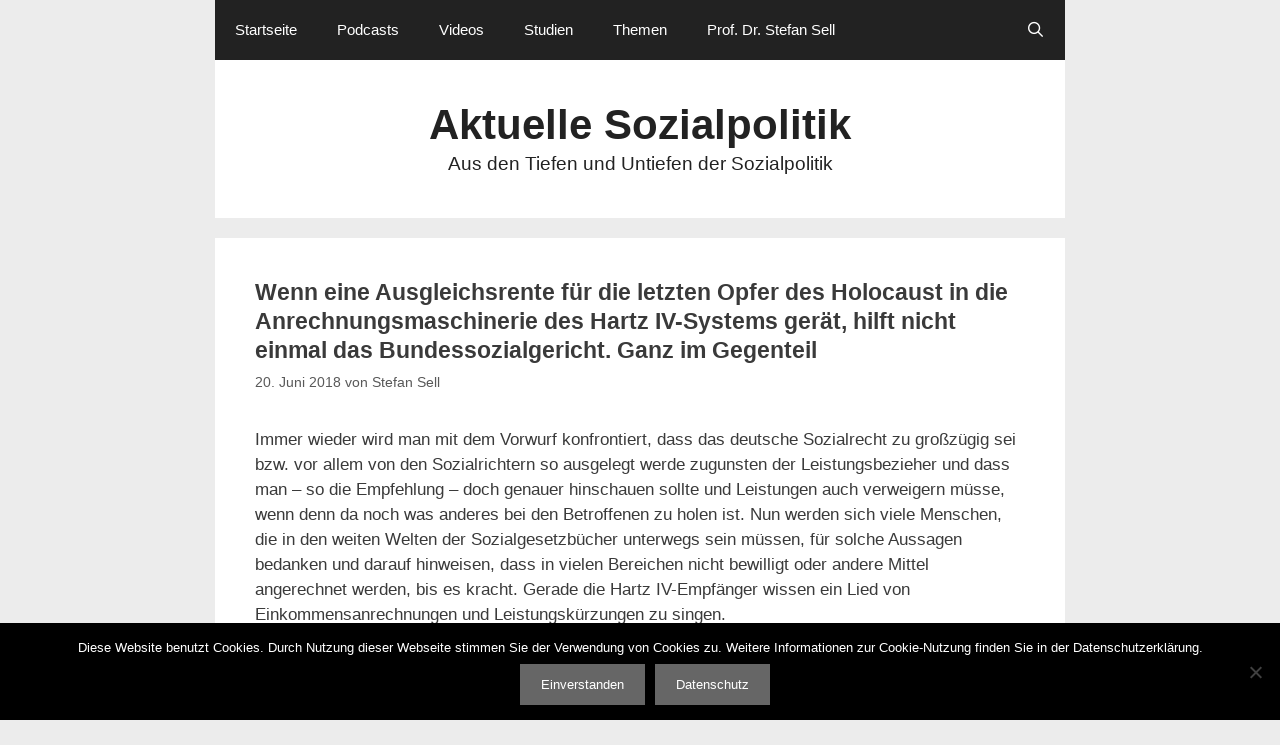

--- FILE ---
content_type: text/html; charset=UTF-8
request_url: https://aktuelle-sozialpolitik.de/2018/06/20/ausgleichsrente-und-die-anrechnungsmaschinerie-des-sgb2/
body_size: 17026
content:
<!DOCTYPE html>
<html lang="de">
<head>
	<meta charset="UTF-8">
	<title>Wenn eine Ausgleichsrente für die letzten Opfer des Holocaust in die Anrechnungsmaschinerie des Hartz IV-Systems gerät, hilft nicht einmal das Bundessozialgericht. Ganz im Gegenteil &#8211; Aktuelle Sozialpolitik</title>
<meta name='robots' content='max-image-preview:large' />
	<style>img:is([sizes="auto" i], [sizes^="auto," i]) { contain-intrinsic-size: 3000px 1500px }</style>
	<meta name="viewport" content="width=device-width, initial-scale=1"><link rel="alternate" type="application/rss+xml" title="Aktuelle Sozialpolitik &raquo; Feed" href="https://aktuelle-sozialpolitik.de/feed/" />
<link rel="alternate" type="application/rss+xml" title="Aktuelle Sozialpolitik &raquo; Kommentar-Feed" href="https://aktuelle-sozialpolitik.de/comments/feed/" />
<script>
window._wpemojiSettings = {"baseUrl":"https:\/\/s.w.org\/images\/core\/emoji\/16.0.1\/72x72\/","ext":".png","svgUrl":"https:\/\/s.w.org\/images\/core\/emoji\/16.0.1\/svg\/","svgExt":".svg","source":{"concatemoji":"https:\/\/aktuelle-sozialpolitik.de\/wp-includes\/js\/wp-emoji-release.min.js?ver=6.8.3"}};
/*! This file is auto-generated */
!function(s,n){var o,i,e;function c(e){try{var t={supportTests:e,timestamp:(new Date).valueOf()};sessionStorage.setItem(o,JSON.stringify(t))}catch(e){}}function p(e,t,n){e.clearRect(0,0,e.canvas.width,e.canvas.height),e.fillText(t,0,0);var t=new Uint32Array(e.getImageData(0,0,e.canvas.width,e.canvas.height).data),a=(e.clearRect(0,0,e.canvas.width,e.canvas.height),e.fillText(n,0,0),new Uint32Array(e.getImageData(0,0,e.canvas.width,e.canvas.height).data));return t.every(function(e,t){return e===a[t]})}function u(e,t){e.clearRect(0,0,e.canvas.width,e.canvas.height),e.fillText(t,0,0);for(var n=e.getImageData(16,16,1,1),a=0;a<n.data.length;a++)if(0!==n.data[a])return!1;return!0}function f(e,t,n,a){switch(t){case"flag":return n(e,"\ud83c\udff3\ufe0f\u200d\u26a7\ufe0f","\ud83c\udff3\ufe0f\u200b\u26a7\ufe0f")?!1:!n(e,"\ud83c\udde8\ud83c\uddf6","\ud83c\udde8\u200b\ud83c\uddf6")&&!n(e,"\ud83c\udff4\udb40\udc67\udb40\udc62\udb40\udc65\udb40\udc6e\udb40\udc67\udb40\udc7f","\ud83c\udff4\u200b\udb40\udc67\u200b\udb40\udc62\u200b\udb40\udc65\u200b\udb40\udc6e\u200b\udb40\udc67\u200b\udb40\udc7f");case"emoji":return!a(e,"\ud83e\udedf")}return!1}function g(e,t,n,a){var r="undefined"!=typeof WorkerGlobalScope&&self instanceof WorkerGlobalScope?new OffscreenCanvas(300,150):s.createElement("canvas"),o=r.getContext("2d",{willReadFrequently:!0}),i=(o.textBaseline="top",o.font="600 32px Arial",{});return e.forEach(function(e){i[e]=t(o,e,n,a)}),i}function t(e){var t=s.createElement("script");t.src=e,t.defer=!0,s.head.appendChild(t)}"undefined"!=typeof Promise&&(o="wpEmojiSettingsSupports",i=["flag","emoji"],n.supports={everything:!0,everythingExceptFlag:!0},e=new Promise(function(e){s.addEventListener("DOMContentLoaded",e,{once:!0})}),new Promise(function(t){var n=function(){try{var e=JSON.parse(sessionStorage.getItem(o));if("object"==typeof e&&"number"==typeof e.timestamp&&(new Date).valueOf()<e.timestamp+604800&&"object"==typeof e.supportTests)return e.supportTests}catch(e){}return null}();if(!n){if("undefined"!=typeof Worker&&"undefined"!=typeof OffscreenCanvas&&"undefined"!=typeof URL&&URL.createObjectURL&&"undefined"!=typeof Blob)try{var e="postMessage("+g.toString()+"("+[JSON.stringify(i),f.toString(),p.toString(),u.toString()].join(",")+"));",a=new Blob([e],{type:"text/javascript"}),r=new Worker(URL.createObjectURL(a),{name:"wpTestEmojiSupports"});return void(r.onmessage=function(e){c(n=e.data),r.terminate(),t(n)})}catch(e){}c(n=g(i,f,p,u))}t(n)}).then(function(e){for(var t in e)n.supports[t]=e[t],n.supports.everything=n.supports.everything&&n.supports[t],"flag"!==t&&(n.supports.everythingExceptFlag=n.supports.everythingExceptFlag&&n.supports[t]);n.supports.everythingExceptFlag=n.supports.everythingExceptFlag&&!n.supports.flag,n.DOMReady=!1,n.readyCallback=function(){n.DOMReady=!0}}).then(function(){return e}).then(function(){var e;n.supports.everything||(n.readyCallback(),(e=n.source||{}).concatemoji?t(e.concatemoji):e.wpemoji&&e.twemoji&&(t(e.twemoji),t(e.wpemoji)))}))}((window,document),window._wpemojiSettings);
</script>
<style id='wp-emoji-styles-inline-css'>

	img.wp-smiley, img.emoji {
		display: inline !important;
		border: none !important;
		box-shadow: none !important;
		height: 1em !important;
		width: 1em !important;
		margin: 0 0.07em !important;
		vertical-align: -0.1em !important;
		background: none !important;
		padding: 0 !important;
	}
</style>
<link rel='stylesheet' id='wp-block-library-css' href='https://aktuelle-sozialpolitik.de/wp-includes/css/dist/block-library/style.min.css?ver=6.8.3' media='all' />
<style id='classic-theme-styles-inline-css'>
/*! This file is auto-generated */
.wp-block-button__link{color:#fff;background-color:#32373c;border-radius:9999px;box-shadow:none;text-decoration:none;padding:calc(.667em + 2px) calc(1.333em + 2px);font-size:1.125em}.wp-block-file__button{background:#32373c;color:#fff;text-decoration:none}
</style>
<style id='global-styles-inline-css'>
:root{--wp--preset--aspect-ratio--square: 1;--wp--preset--aspect-ratio--4-3: 4/3;--wp--preset--aspect-ratio--3-4: 3/4;--wp--preset--aspect-ratio--3-2: 3/2;--wp--preset--aspect-ratio--2-3: 2/3;--wp--preset--aspect-ratio--16-9: 16/9;--wp--preset--aspect-ratio--9-16: 9/16;--wp--preset--color--black: #000000;--wp--preset--color--cyan-bluish-gray: #abb8c3;--wp--preset--color--white: #ffffff;--wp--preset--color--pale-pink: #f78da7;--wp--preset--color--vivid-red: #cf2e2e;--wp--preset--color--luminous-vivid-orange: #ff6900;--wp--preset--color--luminous-vivid-amber: #fcb900;--wp--preset--color--light-green-cyan: #7bdcb5;--wp--preset--color--vivid-green-cyan: #00d084;--wp--preset--color--pale-cyan-blue: #8ed1fc;--wp--preset--color--vivid-cyan-blue: #0693e3;--wp--preset--color--vivid-purple: #9b51e0;--wp--preset--color--contrast: var(--contrast);--wp--preset--color--contrast-2: var(--contrast-2);--wp--preset--color--contrast-3: var(--contrast-3);--wp--preset--color--base: var(--base);--wp--preset--color--base-2: var(--base-2);--wp--preset--color--base-3: var(--base-3);--wp--preset--color--accent: var(--accent);--wp--preset--gradient--vivid-cyan-blue-to-vivid-purple: linear-gradient(135deg,rgba(6,147,227,1) 0%,rgb(155,81,224) 100%);--wp--preset--gradient--light-green-cyan-to-vivid-green-cyan: linear-gradient(135deg,rgb(122,220,180) 0%,rgb(0,208,130) 100%);--wp--preset--gradient--luminous-vivid-amber-to-luminous-vivid-orange: linear-gradient(135deg,rgba(252,185,0,1) 0%,rgba(255,105,0,1) 100%);--wp--preset--gradient--luminous-vivid-orange-to-vivid-red: linear-gradient(135deg,rgba(255,105,0,1) 0%,rgb(207,46,46) 100%);--wp--preset--gradient--very-light-gray-to-cyan-bluish-gray: linear-gradient(135deg,rgb(238,238,238) 0%,rgb(169,184,195) 100%);--wp--preset--gradient--cool-to-warm-spectrum: linear-gradient(135deg,rgb(74,234,220) 0%,rgb(151,120,209) 20%,rgb(207,42,186) 40%,rgb(238,44,130) 60%,rgb(251,105,98) 80%,rgb(254,248,76) 100%);--wp--preset--gradient--blush-light-purple: linear-gradient(135deg,rgb(255,206,236) 0%,rgb(152,150,240) 100%);--wp--preset--gradient--blush-bordeaux: linear-gradient(135deg,rgb(254,205,165) 0%,rgb(254,45,45) 50%,rgb(107,0,62) 100%);--wp--preset--gradient--luminous-dusk: linear-gradient(135deg,rgb(255,203,112) 0%,rgb(199,81,192) 50%,rgb(65,88,208) 100%);--wp--preset--gradient--pale-ocean: linear-gradient(135deg,rgb(255,245,203) 0%,rgb(182,227,212) 50%,rgb(51,167,181) 100%);--wp--preset--gradient--electric-grass: linear-gradient(135deg,rgb(202,248,128) 0%,rgb(113,206,126) 100%);--wp--preset--gradient--midnight: linear-gradient(135deg,rgb(2,3,129) 0%,rgb(40,116,252) 100%);--wp--preset--font-size--small: 13px;--wp--preset--font-size--medium: 20px;--wp--preset--font-size--large: 36px;--wp--preset--font-size--x-large: 42px;--wp--preset--spacing--20: 0.44rem;--wp--preset--spacing--30: 0.67rem;--wp--preset--spacing--40: 1rem;--wp--preset--spacing--50: 1.5rem;--wp--preset--spacing--60: 2.25rem;--wp--preset--spacing--70: 3.38rem;--wp--preset--spacing--80: 5.06rem;--wp--preset--shadow--natural: 6px 6px 9px rgba(0, 0, 0, 0.2);--wp--preset--shadow--deep: 12px 12px 50px rgba(0, 0, 0, 0.4);--wp--preset--shadow--sharp: 6px 6px 0px rgba(0, 0, 0, 0.2);--wp--preset--shadow--outlined: 6px 6px 0px -3px rgba(255, 255, 255, 1), 6px 6px rgba(0, 0, 0, 1);--wp--preset--shadow--crisp: 6px 6px 0px rgba(0, 0, 0, 1);}:where(.is-layout-flex){gap: 0.5em;}:where(.is-layout-grid){gap: 0.5em;}body .is-layout-flex{display: flex;}.is-layout-flex{flex-wrap: wrap;align-items: center;}.is-layout-flex > :is(*, div){margin: 0;}body .is-layout-grid{display: grid;}.is-layout-grid > :is(*, div){margin: 0;}:where(.wp-block-columns.is-layout-flex){gap: 2em;}:where(.wp-block-columns.is-layout-grid){gap: 2em;}:where(.wp-block-post-template.is-layout-flex){gap: 1.25em;}:where(.wp-block-post-template.is-layout-grid){gap: 1.25em;}.has-black-color{color: var(--wp--preset--color--black) !important;}.has-cyan-bluish-gray-color{color: var(--wp--preset--color--cyan-bluish-gray) !important;}.has-white-color{color: var(--wp--preset--color--white) !important;}.has-pale-pink-color{color: var(--wp--preset--color--pale-pink) !important;}.has-vivid-red-color{color: var(--wp--preset--color--vivid-red) !important;}.has-luminous-vivid-orange-color{color: var(--wp--preset--color--luminous-vivid-orange) !important;}.has-luminous-vivid-amber-color{color: var(--wp--preset--color--luminous-vivid-amber) !important;}.has-light-green-cyan-color{color: var(--wp--preset--color--light-green-cyan) !important;}.has-vivid-green-cyan-color{color: var(--wp--preset--color--vivid-green-cyan) !important;}.has-pale-cyan-blue-color{color: var(--wp--preset--color--pale-cyan-blue) !important;}.has-vivid-cyan-blue-color{color: var(--wp--preset--color--vivid-cyan-blue) !important;}.has-vivid-purple-color{color: var(--wp--preset--color--vivid-purple) !important;}.has-black-background-color{background-color: var(--wp--preset--color--black) !important;}.has-cyan-bluish-gray-background-color{background-color: var(--wp--preset--color--cyan-bluish-gray) !important;}.has-white-background-color{background-color: var(--wp--preset--color--white) !important;}.has-pale-pink-background-color{background-color: var(--wp--preset--color--pale-pink) !important;}.has-vivid-red-background-color{background-color: var(--wp--preset--color--vivid-red) !important;}.has-luminous-vivid-orange-background-color{background-color: var(--wp--preset--color--luminous-vivid-orange) !important;}.has-luminous-vivid-amber-background-color{background-color: var(--wp--preset--color--luminous-vivid-amber) !important;}.has-light-green-cyan-background-color{background-color: var(--wp--preset--color--light-green-cyan) !important;}.has-vivid-green-cyan-background-color{background-color: var(--wp--preset--color--vivid-green-cyan) !important;}.has-pale-cyan-blue-background-color{background-color: var(--wp--preset--color--pale-cyan-blue) !important;}.has-vivid-cyan-blue-background-color{background-color: var(--wp--preset--color--vivid-cyan-blue) !important;}.has-vivid-purple-background-color{background-color: var(--wp--preset--color--vivid-purple) !important;}.has-black-border-color{border-color: var(--wp--preset--color--black) !important;}.has-cyan-bluish-gray-border-color{border-color: var(--wp--preset--color--cyan-bluish-gray) !important;}.has-white-border-color{border-color: var(--wp--preset--color--white) !important;}.has-pale-pink-border-color{border-color: var(--wp--preset--color--pale-pink) !important;}.has-vivid-red-border-color{border-color: var(--wp--preset--color--vivid-red) !important;}.has-luminous-vivid-orange-border-color{border-color: var(--wp--preset--color--luminous-vivid-orange) !important;}.has-luminous-vivid-amber-border-color{border-color: var(--wp--preset--color--luminous-vivid-amber) !important;}.has-light-green-cyan-border-color{border-color: var(--wp--preset--color--light-green-cyan) !important;}.has-vivid-green-cyan-border-color{border-color: var(--wp--preset--color--vivid-green-cyan) !important;}.has-pale-cyan-blue-border-color{border-color: var(--wp--preset--color--pale-cyan-blue) !important;}.has-vivid-cyan-blue-border-color{border-color: var(--wp--preset--color--vivid-cyan-blue) !important;}.has-vivid-purple-border-color{border-color: var(--wp--preset--color--vivid-purple) !important;}.has-vivid-cyan-blue-to-vivid-purple-gradient-background{background: var(--wp--preset--gradient--vivid-cyan-blue-to-vivid-purple) !important;}.has-light-green-cyan-to-vivid-green-cyan-gradient-background{background: var(--wp--preset--gradient--light-green-cyan-to-vivid-green-cyan) !important;}.has-luminous-vivid-amber-to-luminous-vivid-orange-gradient-background{background: var(--wp--preset--gradient--luminous-vivid-amber-to-luminous-vivid-orange) !important;}.has-luminous-vivid-orange-to-vivid-red-gradient-background{background: var(--wp--preset--gradient--luminous-vivid-orange-to-vivid-red) !important;}.has-very-light-gray-to-cyan-bluish-gray-gradient-background{background: var(--wp--preset--gradient--very-light-gray-to-cyan-bluish-gray) !important;}.has-cool-to-warm-spectrum-gradient-background{background: var(--wp--preset--gradient--cool-to-warm-spectrum) !important;}.has-blush-light-purple-gradient-background{background: var(--wp--preset--gradient--blush-light-purple) !important;}.has-blush-bordeaux-gradient-background{background: var(--wp--preset--gradient--blush-bordeaux) !important;}.has-luminous-dusk-gradient-background{background: var(--wp--preset--gradient--luminous-dusk) !important;}.has-pale-ocean-gradient-background{background: var(--wp--preset--gradient--pale-ocean) !important;}.has-electric-grass-gradient-background{background: var(--wp--preset--gradient--electric-grass) !important;}.has-midnight-gradient-background{background: var(--wp--preset--gradient--midnight) !important;}.has-small-font-size{font-size: var(--wp--preset--font-size--small) !important;}.has-medium-font-size{font-size: var(--wp--preset--font-size--medium) !important;}.has-large-font-size{font-size: var(--wp--preset--font-size--large) !important;}.has-x-large-font-size{font-size: var(--wp--preset--font-size--x-large) !important;}
:where(.wp-block-post-template.is-layout-flex){gap: 1.25em;}:where(.wp-block-post-template.is-layout-grid){gap: 1.25em;}
:where(.wp-block-columns.is-layout-flex){gap: 2em;}:where(.wp-block-columns.is-layout-grid){gap: 2em;}
:root :where(.wp-block-pullquote){font-size: 1.5em;line-height: 1.6;}
</style>
<link rel='stylesheet' id='cookie-notice-front-css' href='https://aktuelle-sozialpolitik.de/wp-content/plugins/cookie-notice/css/front.min.css?ver=2.5.11' media='all' />
<link rel='stylesheet' id='generate-style-grid-css' href='https://aktuelle-sozialpolitik.de/wp-content/themes/generatepress/assets/css/unsemantic-grid.min.css?ver=3.6.1' media='all' />
<link rel='stylesheet' id='generate-style-css' href='https://aktuelle-sozialpolitik.de/wp-content/themes/generatepress/assets/css/style.min.css?ver=3.6.1' media='all' />
<style id='generate-style-inline-css'>
body{background-color:#ECECEC;color:#3a3a3a;}a{color:var(--accent);}a:visited{color:#1e72bd;}a:hover, a:focus, a:active{color:#1e73be;}body .grid-container{max-width:850px;}.wp-block-group__inner-container{max-width:850px;margin-left:auto;margin-right:auto;}.generate-back-to-top{font-size:20px;border-radius:3px;position:fixed;bottom:30px;right:30px;line-height:40px;width:40px;text-align:center;z-index:10;transition:opacity 300ms ease-in-out;opacity:0.1;transform:translateY(1000px);}.generate-back-to-top__show{opacity:1;transform:translateY(0);}.navigation-search{position:absolute;left:-99999px;pointer-events:none;visibility:hidden;z-index:20;width:100%;top:0;transition:opacity 100ms ease-in-out;opacity:0;}.navigation-search.nav-search-active{left:0;right:0;pointer-events:auto;visibility:visible;opacity:1;}.navigation-search input[type="search"]{outline:0;border:0;vertical-align:bottom;line-height:1;opacity:0.9;width:100%;z-index:20;border-radius:0;-webkit-appearance:none;height:60px;}.navigation-search input::-ms-clear{display:none;width:0;height:0;}.navigation-search input::-ms-reveal{display:none;width:0;height:0;}.navigation-search input::-webkit-search-decoration, .navigation-search input::-webkit-search-cancel-button, .navigation-search input::-webkit-search-results-button, .navigation-search input::-webkit-search-results-decoration{display:none;}.main-navigation li.search-item{z-index:21;}li.search-item.active{transition:opacity 100ms ease-in-out;}.nav-left-sidebar .main-navigation li.search-item.active,.nav-right-sidebar .main-navigation li.search-item.active{width:auto;display:inline-block;float:right;}.gen-sidebar-nav .navigation-search{top:auto;bottom:0;}:root{--contrast:#222222;--contrast-2:#575760;--contrast-3:#b2b2be;--base:#f0f0f0;--base-2:#f7f8f9;--base-3:#ffffff;--accent:#1e73be;}:root .has-contrast-color{color:var(--contrast);}:root .has-contrast-background-color{background-color:var(--contrast);}:root .has-contrast-2-color{color:var(--contrast-2);}:root .has-contrast-2-background-color{background-color:var(--contrast-2);}:root .has-contrast-3-color{color:var(--contrast-3);}:root .has-contrast-3-background-color{background-color:var(--contrast-3);}:root .has-base-color{color:var(--base);}:root .has-base-background-color{background-color:var(--base);}:root .has-base-2-color{color:var(--base-2);}:root .has-base-2-background-color{background-color:var(--base-2);}:root .has-base-3-color{color:var(--base-3);}:root .has-base-3-background-color{background-color:var(--base-3);}:root .has-accent-color{color:var(--accent);}:root .has-accent-background-color{background-color:var(--accent);}body, button, input, select, textarea{font-family:Arial, Helvetica, sans-serif;}body{line-height:1.5;}p{margin-bottom:1.3em;}.entry-content > [class*="wp-block-"]:not(:last-child):not(.wp-block-heading){margin-bottom:1.3em;}.main-title{font-size:42px;}.site-description{font-size:19px;}.main-navigation .main-nav ul ul li a{font-size:14px;}.sidebar .widget, .footer-widgets .widget{font-size:13px;}h1{font-family:Arial, Helvetica, sans-serif;font-weight:bold;font-size:23px;line-height:1.3em;}h2{font-family:Arial, Helvetica, sans-serif;font-weight:bold;font-size:23px;line-height:1.3em;}h3{font-size:20px;line-height:1.3em;}h4{font-size:inherit;}h5{font-size:inherit;}.site-info{font-size:11px;}@media (max-width:768px){.main-title{font-size:32px;}h1{font-size:20px;}h2{font-size:20px;}}.top-bar{background-color:#636363;color:#ffffff;}.top-bar a{color:#ffffff;}.top-bar a:hover{color:#303030;}.site-header{background-color:#ffffff;color:#3a3a3a;}.site-header a{color:#3a3a3a;}.main-title a,.main-title a:hover{color:#222222;}.site-description{color:#222222;}.main-navigation,.main-navigation ul ul{background-color:var(--contrast);}.main-navigation .main-nav ul li a, .main-navigation .menu-toggle, .main-navigation .menu-bar-items{color:#ffffff;}.main-navigation .main-nav ul li:not([class*="current-menu-"]):hover > a, .main-navigation .main-nav ul li:not([class*="current-menu-"]):focus > a, .main-navigation .main-nav ul li.sfHover:not([class*="current-menu-"]) > a, .main-navigation .menu-bar-item:hover > a, .main-navigation .menu-bar-item.sfHover > a{color:#ffffff;background-color:var(--contrast-2);}button.menu-toggle:hover,button.menu-toggle:focus,.main-navigation .mobile-bar-items a,.main-navigation .mobile-bar-items a:hover,.main-navigation .mobile-bar-items a:focus{color:#ffffff;}.main-navigation .main-nav ul li[class*="current-menu-"] > a{color:#ffffff;background-color:var(--contrast);}.navigation-search input[type="search"],.navigation-search input[type="search"]:active, .navigation-search input[type="search"]:focus, .main-navigation .main-nav ul li.search-item.active > a, .main-navigation .menu-bar-items .search-item.active > a{color:#ffffff;background-color:var(--contrast-2);}.main-navigation ul ul{background-color:#3f3f3f;}.main-navigation .main-nav ul ul li a{color:#ffffff;}.main-navigation .main-nav ul ul li:not([class*="current-menu-"]):hover > a,.main-navigation .main-nav ul ul li:not([class*="current-menu-"]):focus > a, .main-navigation .main-nav ul ul li.sfHover:not([class*="current-menu-"]) > a{color:#ffffff;background-color:#4f4f4f;}.main-navigation .main-nav ul ul li[class*="current-menu-"] > a{color:#ffffff;background-color:#4f4f4f;}.separate-containers .inside-article, .separate-containers .comments-area, .separate-containers .page-header, .one-container .container, .separate-containers .paging-navigation, .inside-page-header{background-color:#ffffff;}.entry-meta{color:#595959;}.entry-meta a{color:#595959;}.entry-meta a:hover{color:#1e73be;}.sidebar .widget{background-color:#ffffff;}.sidebar .widget .widget-title{color:#000000;}.footer-widgets{background-color:var(--base-3);}.footer-widgets .widget-title{color:#000000;}.site-info{color:var(--contrast);background-color:#eaeaea;}.site-info a{color:#ffffff;}.site-info a:hover{color:#606060;}.footer-bar .widget_nav_menu .current-menu-item a{color:#606060;}input[type="text"],input[type="email"],input[type="url"],input[type="password"],input[type="search"],input[type="tel"],input[type="number"],textarea,select{color:#666666;background-color:#fafafa;border-color:#cccccc;}input[type="text"]:focus,input[type="email"]:focus,input[type="url"]:focus,input[type="password"]:focus,input[type="search"]:focus,input[type="tel"]:focus,input[type="number"]:focus,textarea:focus,select:focus{color:#666666;background-color:#ffffff;border-color:#bfbfbf;}button,html input[type="button"],input[type="reset"],input[type="submit"],a.button,a.wp-block-button__link:not(.has-background){color:#ffffff;background-color:#666666;}button:hover,html input[type="button"]:hover,input[type="reset"]:hover,input[type="submit"]:hover,a.button:hover,button:focus,html input[type="button"]:focus,input[type="reset"]:focus,input[type="submit"]:focus,a.button:focus,a.wp-block-button__link:not(.has-background):active,a.wp-block-button__link:not(.has-background):focus,a.wp-block-button__link:not(.has-background):hover{color:#ffffff;background-color:#3f3f3f;}a.generate-back-to-top{background-color:rgba( 0,0,0,0.4 );color:#ffffff;}a.generate-back-to-top:hover,a.generate-back-to-top:focus{background-color:rgba( 0,0,0,0.6 );color:#ffffff;}:root{--gp-search-modal-bg-color:var(--base-3);--gp-search-modal-text-color:var(--contrast);--gp-search-modal-overlay-bg-color:rgba(0,0,0,0.2);}@media (max-width: 780px){.main-navigation .menu-bar-item:hover > a, .main-navigation .menu-bar-item.sfHover > a{background:none;color:#ffffff;}}.inside-top-bar{padding:10px;}.inside-header{padding:40px;}.site-main .wp-block-group__inner-container{padding:40px;}.entry-content .alignwide, body:not(.no-sidebar) .entry-content .alignfull{margin-left:-40px;width:calc(100% + 80px);max-width:calc(100% + 80px);}.rtl .menu-item-has-children .dropdown-menu-toggle{padding-left:20px;}.rtl .main-navigation .main-nav ul li.menu-item-has-children > a{padding-right:20px;}.footer-widgets{padding:15px 40px 15px 40px;}.site-info{padding:20px;}@media (max-width:768px){.separate-containers .inside-article, .separate-containers .comments-area, .separate-containers .page-header, .separate-containers .paging-navigation, .one-container .site-content, .inside-page-header{padding:30px;}.site-main .wp-block-group__inner-container{padding:30px;}.inside-header{padding-top:30px;padding-right:30px;padding-bottom:30px;padding-left:30px;}.widget-area .widget{padding-top:0px;padding-right:0px;padding-bottom:0px;padding-left:0px;}.footer-widgets{padding-top:40px;padding-right:40px;padding-bottom:40px;padding-left:40px;}.site-info{padding-right:10px;padding-left:10px;}.entry-content .alignwide, body:not(.no-sidebar) .entry-content .alignfull{margin-left:-30px;width:calc(100% + 60px);max-width:calc(100% + 60px);}}.one-container .sidebar .widget{padding:0px;}/* End cached CSS */@media (max-width: 780px){.main-navigation .menu-toggle,.main-navigation .mobile-bar-items,.sidebar-nav-mobile:not(#sticky-placeholder){display:block;}.main-navigation ul,.gen-sidebar-nav{display:none;}[class*="nav-float-"] .site-header .inside-header > *{float:none;clear:both;}}
.dynamic-author-image-rounded{border-radius:100%;}.dynamic-featured-image, .dynamic-author-image{vertical-align:middle;}.one-container.blog .dynamic-content-template:not(:last-child), .one-container.archive .dynamic-content-template:not(:last-child){padding-bottom:0px;}.dynamic-entry-excerpt > p:last-child{margin-bottom:0px;}
h1.entry-title{font-size:23px;line-height:1.3em;}h2.entry-title{font-size:23px;}@media (max-width:768px){h1.entry-title{font-size:20px;}h2.entry-title{font-size:20px;}}
</style>
<link rel='stylesheet' id='generate-mobile-style-css' href='https://aktuelle-sozialpolitik.de/wp-content/themes/generatepress/assets/css/mobile.min.css?ver=3.6.1' media='all' />
<link rel='stylesheet' id='generate-font-icons-css' href='https://aktuelle-sozialpolitik.de/wp-content/themes/generatepress/assets/css/components/font-icons.min.css?ver=3.6.1' media='all' />
<script id="cookie-notice-front-js-before">
var cnArgs = {"ajaxUrl":"https:\/\/aktuelle-sozialpolitik.de\/wp-admin\/admin-ajax.php","nonce":"b986bd6e87","hideEffect":"fade","position":"bottom","onScroll":false,"onScrollOffset":100,"onClick":false,"cookieName":"cookie_notice_accepted","cookieTime":2592000,"cookieTimeRejected":2592000,"globalCookie":false,"redirection":false,"cache":false,"revokeCookies":false,"revokeCookiesOpt":"automatic"};
</script>
<script src="https://aktuelle-sozialpolitik.de/wp-content/plugins/cookie-notice/js/front.min.js?ver=2.5.11" id="cookie-notice-front-js"></script>
<link rel="https://api.w.org/" href="https://aktuelle-sozialpolitik.de/wp-json/" /><link rel="alternate" title="JSON" type="application/json" href="https://aktuelle-sozialpolitik.de/wp-json/wp/v2/posts/4228" /><link rel="EditURI" type="application/rsd+xml" title="RSD" href="https://aktuelle-sozialpolitik.de/xmlrpc.php?rsd" />
<meta name="generator" content="WordPress 6.8.3" />
<link rel="canonical" href="https://aktuelle-sozialpolitik.de/2018/06/20/ausgleichsrente-und-die-anrechnungsmaschinerie-des-sgb2/" />
<link rel='shortlink' href='https://aktuelle-sozialpolitik.de/?p=4228' />
<link rel="alternate" title="oEmbed (JSON)" type="application/json+oembed" href="https://aktuelle-sozialpolitik.de/wp-json/oembed/1.0/embed?url=https%3A%2F%2Faktuelle-sozialpolitik.de%2F2018%2F06%2F20%2Fausgleichsrente-und-die-anrechnungsmaschinerie-des-sgb2%2F" />
<link rel="alternate" title="oEmbed (XML)" type="text/xml+oembed" href="https://aktuelle-sozialpolitik.de/wp-json/oembed/1.0/embed?url=https%3A%2F%2Faktuelle-sozialpolitik.de%2F2018%2F06%2F20%2Fausgleichsrente-und-die-anrechnungsmaschinerie-des-sgb2%2F&#038;format=xml" />
</head>

<body class="wp-singular post-template-default single single-post postid-4228 single-format-standard wp-embed-responsive wp-theme-generatepress cookies-not-set post-image-above-header post-image-aligned-center sticky-menu-fade no-sidebar nav-above-header separate-containers contained-header active-footer-widgets-3 nav-search-enabled nav-aligned-left header-aligned-center dropdown-hover" itemtype="https://schema.org/Blog" itemscope>
	<a class="screen-reader-text skip-link" href="#content" title="Zum Inhalt springen">Zum Inhalt springen</a>		<nav class="main-navigation grid-container grid-parent sub-menu-right" id="site-navigation" aria-label="Primär"  itemtype="https://schema.org/SiteNavigationElement" itemscope>
			<div class="inside-navigation grid-container grid-parent">
				<form method="get" class="search-form navigation-search" action="https://aktuelle-sozialpolitik.de/">
					<input type="search" class="search-field" value="" name="s" title="Suche" />
				</form>		<div class="mobile-bar-items">
						<span class="search-item">
				<a aria-label="Suchleiste öffnen" href="#">
									</a>
			</span>
		</div>
						<button class="menu-toggle" aria-controls="primary-menu" aria-expanded="false">
					<span class="mobile-menu">Menü</span>				</button>
				<div id="primary-menu" class="main-nav"><ul id="menu-menu-1" class=" menu sf-menu"><li id="menu-item-4065" class="menu-item menu-item-type-custom menu-item-object-custom menu-item-home menu-item-4065"><a href="http://aktuelle-sozialpolitik.de/">Startseite</a></li>
<li id="menu-item-14457" class="menu-item menu-item-type-post_type menu-item-object-page menu-item-14457"><a href="https://aktuelle-sozialpolitik.de/podcasts/">Podcasts</a></li>
<li id="menu-item-4070" class="menu-item menu-item-type-post_type menu-item-object-page menu-item-4070"><a href="https://aktuelle-sozialpolitik.de/videos/">Videos</a></li>
<li id="menu-item-17510" class="menu-item menu-item-type-post_type menu-item-object-page menu-item-17510"><a href="https://aktuelle-sozialpolitik.de/studien/">Studien</a></li>
<li id="menu-item-16137" class="menu-item menu-item-type-post_type menu-item-object-page menu-item-16137"><a href="https://aktuelle-sozialpolitik.de/themen/">Themen</a></li>
<li id="menu-item-4071" class="menu-item menu-item-type-custom menu-item-object-custom menu-item-4071"><a href="http://www.stefan-sell.de">Prof. Dr. Stefan Sell</a></li>
<li class="search-item menu-item-align-right"><a aria-label="Suchleiste öffnen" href="#"></a></li></ul></div>			</div>
		</nav>
				<header class="site-header grid-container grid-parent" id="masthead" aria-label="Website"  itemtype="https://schema.org/WPHeader" itemscope>
			<div class="inside-header grid-container grid-parent">
				<div class="site-branding">
						<p class="main-title" itemprop="headline">
					<a href="https://aktuelle-sozialpolitik.de/" rel="home">Aktuelle Sozialpolitik</a>
				</p>
						<p class="site-description" itemprop="description">Aus den Tiefen und Untiefen der Sozialpolitik</p>
					</div>			</div>
		</header>
		
	<div class="site grid-container container hfeed grid-parent" id="page">
				<div class="site-content" id="content">
			
	<div class="content-area grid-parent mobile-grid-100 grid-100 tablet-grid-100" id="primary">
		<main class="site-main" id="main">
			
<article id="post-4228" class="post-4228 post type-post status-publish format-standard hentry category-bundessozialgericht category-grundsicherung category-hartz-iv category-rente category-rentenversicherung" itemtype="https://schema.org/CreativeWork" itemscope>
	<div class="inside-article">
					<header class="entry-header">
				<h1 class="entry-title" itemprop="headline">Wenn eine Ausgleichsrente für die letzten Opfer des Holocaust in die Anrechnungsmaschinerie des Hartz IV-Systems gerät, hilft nicht einmal das Bundessozialgericht. Ganz im Gegenteil</h1>		<div class="entry-meta">
			<span class="posted-on"><time class="updated" datetime="2018-07-16T16:54:15+02:00" itemprop="dateModified">16. Juli 2018</time><time class="entry-date published" datetime="2018-06-20T23:32:38+02:00" itemprop="datePublished">20. Juni 2018</time></span> <span class="byline">von <span class="author vcard" itemprop="author" itemtype="https://schema.org/Person" itemscope><a class="url fn n" href="https://aktuelle-sozialpolitik.de/author/stefan-sell/" title="Alle Beiträge von Stefan Sell anzeigen" rel="author" itemprop="url"><span class="author-name" itemprop="name">Stefan Sell</span></a></span></span> 		</div>
					</header>
			
		<div class="entry-content" itemprop="text">
			<p>Immer wieder wird man mit dem Vorwurf konfrontiert, dass das deutsche Sozialrecht zu großzügig sei bzw. vor allem von den Sozialrichtern so ausgelegt werde zugunsten der Leistungsbezieher und dass man &#8211; so die Empfehlung &#8211; doch genauer hinschauen sollte und Leistungen auch verweigern müsse, wenn denn da noch was anderes bei den Betroffenen zu holen ist. Nun werden sich viele Menschen, die in den weiten Welten der Sozialgesetzbücher unterwegs sein müssen, für solche Aussagen bedanken und darauf hinweisen, dass in vielen Bereichen nicht bewilligt oder andere Mittel angerechnet werden, bis es kracht. Gerade die Hartz IV-Empfänger wissen ein Lied von Einkommensanrechnungen und Leistungskürzungen zu singen.</p>
<p>Und erneut werden wir Zeugen der Unerbittlichkeit der Vorschriften, denen es egal ist, wer an ihnen abprallt. Diesmal geht es um Menschen, die als Überlebende die von Deutschland ans Tageslicht geholte Hölle auf Erden hinter sich haben, also um die Opfer des Holocaust. Es werden immer weniger, die noch dazu gehören und die eigentlich &#8211; sollte man meinen &#8211; wenigstens am Ende ihres Lebens halbwegs ordentlich behandelt werden von dem Staat, der die juristische und moralische Nachfolge dessen angetreten hat, was als &#8222;Drittes Reich&#8220; nicht nur semantisch verklärt wird.<span id="more-4228"></span></p>
<p>Nun wird sich der eine oder andere noch erinnern, dass es in der Wirklichkeit gerade bei der Gruppe der Holocaust-Überlebenden immer enorme Widerstände und bürokratische Verhärtungen gegeben hat. An dieser Stelle sei nur an die Geschichte des aufrechten Sozialrichters <a href="https://de.wikipedia.org/wiki/Jan-Robert_von_Renesse" target="_blank" rel="noopener">Jan-Robert von Renesse</a> erinnert</p>
<p>»Von 2006 bis zum Frühjahr 2010 war von Renesse als Beisitzer dem 12. Senat des Landessozialgerichts Nordrhein-Westfalen in Essen zugewiesen und als Berichterstatter zuständig für die Rentenzahlungen an Zwangsarbeiter in Ghettos während der Zeit des Nationalsozialismus nach den Regelungen des Ghettorentengesetzes. Von den etwa 70.000 Anträgen auf Zahlung einer Ghettorente lehnten die deutschen Rententräger 96 % ab. Von Renesse führt dies auf die verfolgungsbedingte Beweisnot der Ghettoüberlebenden zurück, die „meist nichts anderes als die auf dem Arm eintätowierte KZ-Nummer (&#8230;) als Beweis hatten.“ Die Tätigkeit der deutschen Behörden fasste von Renesse mit Blick auf die Überlebenden wie folgt zusammen:<br />
„Ihren eigenen Berichten hörte die deutsche Bürokratie – die allein auf ungeeignete Formulare oder alte deutsche Akten vertraute – gar nicht erst persönlich zu und schenkte ihnen auch sonst keinen Glauben.“<br />
Aber Renesse hat sich außerhalb des Normalbetriebs gestellt und diesen verweigert. Er ist nach Israel bereits, um die dort lebenden Ghetto-Überlebenden persönlich zu befragen. Und er bekam dafür keinen Preis, sondern musste eine hohen Preis bezahlen. Ihm wurden die Verfahren entzogen und ein sozialdemokratischer Justizminister des Landes NRW eröffnete sogar ein Disziplinarverfahren gegen Renesse &#8222;&#8220;wegen Rufschädigung der Sozialgerichtsbarkeit&#8220;. Was für ein Abgrund. Vgl. dazu auch den Beitrag <a href="http://aktuelle-sozialpolitik.de/2016/04/04/die-ghettorente-und-ein-sozialrichter/" target="_blank" rel="noopener">Eine Rente für die wenigen, die noch da sind. Und ein Sozialrichter, der keinen Preis bekommt, sondern einen zahlen soll</a>, der am 4. April 2016 in diesem Blog veröffentlicht wurde.</p>
<p>Und nun muss von einem weiteren Beispiel des manchen irritierenden, weil kleinkrämerisch daherkommenden Umgangs mit den letzten Opfern berichtet werden. Unter der Überschrift <a href="https://www.juedische-allgemeine.de/article/view/id/31944" target="_blank" rel="noopener">Ausgleichsrente für NS-Opfer kann Hartz IV</a> senken erfahren wir: »Jüdische Verbände kritisieren Urteil des Bundessozialgerichts in Kassel.« Und weiter: »Die Verhöhnung der wenigen noch lebenden Opfer des Nationalsozialismus kann nicht widerstandslos hingenommen werden«, sagte die <a href="https://www.zwst.org" target="_blank" rel="noopener">Zentralwohlfahrtsstelle der Juden in Deutschland (ZWST)</a> gegenüber der Zeitung Jüdische Allgemeine, die über den Vorgang berichtet. Was ist passiert? Dazu erst einmal ein Blick auf den Sachverhalt, der beim Bundessozialgericht gelandet ist:</p>
<p>»Im Fall eines jüdischen Immigranten und NS-Opfers aus der früheren Sowjetunion urteilte das BSG Ende vergangener Woche, dass die ihm gewährte Rente den Bezug von Hartz IV mindern kann. Der 1940 geborene und in Berlin lebende Mann war als NS-Opfer anerkannt und erhielt deshalb eine monatliche Grundrente nach dem Bundesentschädigungsgesetz in Höhe von 305 Euro monatlich.<br />
Das Land Berlin zahlte ihm nach dem Landesgesetz über die Anerkennung und Versorgung der politisch, rassisch oder religiös Verfolgten des Nationalsozialismus außerdem eine sogenannte Ausgleichsrente von monatlich 825 Euro.<br />
Seine Ehefrau und seine zwei Kinder waren auf Hartz-IV-Leistungen angewiesen und lebten mit dem Kläger in einer Bedarfsgemeinschaft. Das Jobcenter Berlin Tempelhof-Schöneberg gewährte zwar Hartz-IV-Leistungen, rechnete jedoch die Ausgleichsrente des Vaters teilweise als einkommensmindernd an. Die Ausgleichsrente diene dem Lebensunterhalt, sodass sie als Einkommen anzurechnen sei, lautete die Begründung.«</p>
<p>Und schon sind wir mittendrin in dem für den Nicht-Experten, also 99,9 Prozent der Menschen, mehr als unüberschaubaren Dickicht an Entschädigungs- und Wiedergutmachungsregelungen für eine Gruppe von Menschen, die von Tag zu Tag immer kleiner wird. Vereinfacht gesagt gibt es das <a href="https://www.gesetze-im-internet.de/beg/" target="_blank" rel="noopener">Bundesentschädigungsgesetz (BEG)</a>. Dieses Bundesgesetz zur Entschädigung für Opfer der nationalsozialistischen Verfolgung ist Teil der deutschen Wiedergutmachungspolitik nach dem Zweiten Weltkrieg. Es ist kompliziert und schließt auch bestimmte Verfolgungsgründe und damit ganze Personengruppen aus.<br />
In Berlin &#8211; wohlgemerkt, nur dort &#8211; gibt es eine gesetzliche Ergänzung: »Das Gesetz über die Anerkennung und Versorgung der Politisch, rassisch oder religiös Verfolgten des Nationalsozialismus (PrVG) entstand als eine Art Anschlussgesetz zum Bundesentschädigungsgesetz (BEG). Absicht war und ist es hierbei, jenen Verfolgtengruppen noch Hilfe zukommen zu lassen, die vom BEG nicht bedacht worden sind. Ebenso wurden auch Verfolgungstatbestände aufgenommen, die das BEG ungewürdigt gelassen hatte. Das PrVG ist ein Gesetz des Landes Berlin (Landesrecht) und gilt somit nur in diesem Bundesland. Seine Antragsmöglichkeiten und Leistungen sind deshalb bis auf wenige Ausnahmen an einen Wohnort und ständigen Aufenthalt im Land Berlin gebunden«, erfahren wir auf der Seite <a href="https://www.berlin.de/labo/entschaedigung-von-ns-unrecht/ns-verfolgte-anspruch-nach-dem-prvg/" target="_blank" rel="noopener">Leistungen nach dem Berliner PrVG</a>. Über die laufenden Versorgungsleistungen wird <a href="https://www.berlin.de/labo/entschaedigung-von-ns-unrecht/ns-verfolgte-anspruch-nach-dem-prvg/artikel.87450.php" target="_blank" rel="noopener">das hier berichtet</a>:<br />
»Es gibt die Grundrente in Höhe von zur Zeit monatlich 361,53 EUR und die Ausgleichsrente für Alleinstehende in Höhe von zur Zeit monatlich 827,51 EUR und für Verheiratete oder bei bestehender Lebenspartnerschaft in Höhe von zur Zeit monatlich 978,12 EUR. Die Höhe der Rente richtet sich nach dem vorhandenen Einkommen des Verfolgten und ggf. des Ehegatten.«</p>
<p>Und offensichtlich bezieht der Mann, um den es im aktuellen Fall geht, Leistungen aus dem Berliner PrVG. Und um die geht es &#8211; bzw. es geht um die Frage der Anrechenbarkeit im Hartz IV-System, weil der Mann mit Frau und Kindern zusammenlebt, die Hartz IV-Leistungen beziehen. Wir erinnern uns &#8211; die Leistungen nach dem PrVG bestehen aus zwei Komponenten: Einer (niedrigen) Grundrente und einer (höheren) Ausgleichsrente. Und die letztere ist nun in das Anrechnungsvisier des BSG geraten, das laut <a href="http://juris.bundessozialgericht.de/cgi-bin/rechtsprechung/document.py?Gericht=bsg&amp;Art=tm&amp;sid=81d2828b59dc9798e0d12e65bfb6dc22&amp;Datum=2018&amp;nr=15397" target="_blank" rel="noopener">Terminbericht Nr. 24/18</a> vom 15. Juni 2018 so argumentiert:</p>
<p>»Die von ihrem Ehemann bzw Vater, mit dem sie in einer sog gemischten Bedarfsgemeinschaft lebten, bezogene Ausgleichsrente nach dem Gesetz über die Anerkennung und Versorgung der politisch, rassisch oder religiös Verfolgten des Nationalsozialismus (PrVG) ist nicht von der Berücksichtigung als Einkommen nach dem SGB II ausgeschlossen. Dies folgt aus der in § 13a PrVG getroffenen Ausnahme nur für die Grundrente sowie dem Fehlen einer Zweckbestimmung iS des damaligen § 11 Abs 3 Nr 1 SGB II aF (vgl heute § 11a Abs 3 Satz 1 SGB II) für die Ausgleichsrente im PrVG.«</p>
<p>Das sind mehr als deutliche Ausführungen, dass eine Anrechnung der Ausgleichsrente auf der Grundlage der gegebenen Gesetzesformulierung seitens des BSG nicht ausgeschlossen wird. Das Verfahren wurde dennoch zurückverwiesen an das LSG Berlin-Brandenburg, aber aus einem anderen Grund: »&#8230; weil mangels Feststellungen des LSG nicht zu beurteilen ist, ob die Begrenzung der Kosten für die Unterkunft und Heizung von tatsächlichen 874,82 Euro auf anerkannte 619 Euro rechtmäßig ist.«</p>
<p>Von der Zentralwohlfahrtsstelle der Juden in Deutschland (ZWST) wird die folgende Bewertung <a href="https://www.juedische-allgemeine.de/article/view/id/31944" target="_blank" rel="noopener">zitiert</a>: »Das Einräumen der Möglichkeit, Entschädigungsleistungen als Einkommen zu werten, stelle einen Paradigmenwechsel in der »Wiedergutmachung« im Sinne materieller Leistungen für während der NS-Zeit erlittenes Unrecht dar und sei der Versuch, Zahlungen für durch Deutschland verursachtes Leid und Elend wieder an den Staatshaushalt zurückzuführen.«</p>
<p>Es bestehe dringender Bedarf, das Urteil zu revidieren, so die Jüdische Gemeinde Berlin. Das nun ist vom Impuls her verständlich, aber eigentlich die falsche Stoßrichtung, denn wenn man die Ausführungen des BSG betrachtet, dann machen die &#8222;nur&#8220; zweierlei und das konsequent: Sie prüfen alles und jeden Euro hinsichtlich einer möglichen Anrechnung im Hartz IV-System und den Anrechnungsvorschriften im SGB II ist die Qualität des Einkommens oder gar so etwas wie eine moralische Dimension (Ausgleichsrente trägt das schon im Namen) völlig egal. Es wird angerechnet, es sei denn, die Anrechnung wird explizit untersagt. Und da wären wir beim zweiten Argumentationspunkt der Bundessozialrichter: Die niedrige Grundrente darf nicht angerechnet werden &#8211; weil es so im Gesetz explizit geregelt ist (§ 13a PrVG). Aber eine entsprechende Regelung findet man dort eben nicht für die Ausgleichsrente. Darauf ziehen sich die Richter zurück.</p>
<p>Wenn man nun etwas an der Sachlage ändern wollte, dann wäre der logisch richtige Schritt, eine entsprechende klarstellende Formulierung in das Gesetz aufzunehmen. Der Gesetzgeber in Berlin wäre gefordert &#8211; und das könnte bei entsprechendem Willen sicher schnell realisiert werden, man kann ja diese Tage bei anderen Sachverhalten sehen, dass sogar auf der Bundesebene ganz schnell gearbeitet werden kann, wenn es ein Interesse gibt (Stichwort Parteienfinanzierung). Ich würde allerdings keine Wette eingehen, dass das hier passieren wird.</p>
		</div>

				<footer class="entry-meta" aria-label="Beitragsmeta">
			<span class="cat-links"><span class="screen-reader-text">Kategorien </span><a href="https://aktuelle-sozialpolitik.de/category/bundessozialgericht/" rel="category tag">Bundessozialgericht</a>, <a href="https://aktuelle-sozialpolitik.de/category/grundsicherung/" rel="category tag">Grundsicherung</a>, <a href="https://aktuelle-sozialpolitik.de/category/hartz-iv/" rel="category tag">Hartz IV</a>, <a href="https://aktuelle-sozialpolitik.de/category/rente/" rel="category tag">Rente</a>, <a href="https://aktuelle-sozialpolitik.de/category/rentenversicherung/" rel="category tag">Rentenversicherung</a></span> 		</footer>
			</div>
</article>
		</main>
	</div>

	
	</div>
</div>


<div class="site-footer grid-container grid-parent">
				<div id="footer-widgets" class="site footer-widgets">
				<div class="footer-widgets-container grid-container grid-parent">
					<div class="inside-footer-widgets">
							<div class="footer-widget-1 grid-parent grid-33 tablet-grid-50 mobile-grid-100">
		<aside id="block-2" class="widget inner-padding widget_block widget_archive"><div class="wp-block-archives-dropdown wp-block-archives"><label for="wp-block-archives-1" class="wp-block-archives__label screen-reader-text">Archiv</label>
		<select id="wp-block-archives-1" name="archive-dropdown" onchange="document.location.href=this.options[this.selectedIndex].value;">
		<option value="">Monat auswählen</option>	<option value='https://aktuelle-sozialpolitik.de/2025/12/'> Dezember 2025 </option>
	<option value='https://aktuelle-sozialpolitik.de/2025/11/'> November 2025 </option>
	<option value='https://aktuelle-sozialpolitik.de/2025/10/'> Oktober 2025 </option>
	<option value='https://aktuelle-sozialpolitik.de/2025/09/'> September 2025 </option>
	<option value='https://aktuelle-sozialpolitik.de/2025/08/'> August 2025 </option>
	<option value='https://aktuelle-sozialpolitik.de/2025/07/'> Juli 2025 </option>
	<option value='https://aktuelle-sozialpolitik.de/2025/06/'> Juni 2025 </option>
	<option value='https://aktuelle-sozialpolitik.de/2025/05/'> Mai 2025 </option>
	<option value='https://aktuelle-sozialpolitik.de/2025/04/'> April 2025 </option>
	<option value='https://aktuelle-sozialpolitik.de/2025/03/'> März 2025 </option>
	<option value='https://aktuelle-sozialpolitik.de/2025/02/'> Februar 2025 </option>
	<option value='https://aktuelle-sozialpolitik.de/2025/01/'> Januar 2025 </option>
	<option value='https://aktuelle-sozialpolitik.de/2024/12/'> Dezember 2024 </option>
	<option value='https://aktuelle-sozialpolitik.de/2024/11/'> November 2024 </option>
	<option value='https://aktuelle-sozialpolitik.de/2024/10/'> Oktober 2024 </option>
	<option value='https://aktuelle-sozialpolitik.de/2024/07/'> Juli 2024 </option>
	<option value='https://aktuelle-sozialpolitik.de/2024/06/'> Juni 2024 </option>
	<option value='https://aktuelle-sozialpolitik.de/2024/05/'> Mai 2024 </option>
	<option value='https://aktuelle-sozialpolitik.de/2024/04/'> April 2024 </option>
	<option value='https://aktuelle-sozialpolitik.de/2024/03/'> März 2024 </option>
	<option value='https://aktuelle-sozialpolitik.de/2024/02/'> Februar 2024 </option>
	<option value='https://aktuelle-sozialpolitik.de/2024/01/'> Januar 2024 </option>
	<option value='https://aktuelle-sozialpolitik.de/2023/12/'> Dezember 2023 </option>
	<option value='https://aktuelle-sozialpolitik.de/2023/11/'> November 2023 </option>
	<option value='https://aktuelle-sozialpolitik.de/2023/10/'> Oktober 2023 </option>
	<option value='https://aktuelle-sozialpolitik.de/2023/09/'> September 2023 </option>
	<option value='https://aktuelle-sozialpolitik.de/2023/08/'> August 2023 </option>
	<option value='https://aktuelle-sozialpolitik.de/2023/07/'> Juli 2023 </option>
	<option value='https://aktuelle-sozialpolitik.de/2023/06/'> Juni 2023 </option>
	<option value='https://aktuelle-sozialpolitik.de/2023/05/'> Mai 2023 </option>
	<option value='https://aktuelle-sozialpolitik.de/2023/04/'> April 2023 </option>
	<option value='https://aktuelle-sozialpolitik.de/2023/03/'> März 2023 </option>
	<option value='https://aktuelle-sozialpolitik.de/2023/02/'> Februar 2023 </option>
	<option value='https://aktuelle-sozialpolitik.de/2023/01/'> Januar 2023 </option>
	<option value='https://aktuelle-sozialpolitik.de/2022/12/'> Dezember 2022 </option>
	<option value='https://aktuelle-sozialpolitik.de/2022/11/'> November 2022 </option>
	<option value='https://aktuelle-sozialpolitik.de/2022/10/'> Oktober 2022 </option>
	<option value='https://aktuelle-sozialpolitik.de/2022/09/'> September 2022 </option>
	<option value='https://aktuelle-sozialpolitik.de/2022/08/'> August 2022 </option>
	<option value='https://aktuelle-sozialpolitik.de/2022/07/'> Juli 2022 </option>
	<option value='https://aktuelle-sozialpolitik.de/2022/06/'> Juni 2022 </option>
	<option value='https://aktuelle-sozialpolitik.de/2022/05/'> Mai 2022 </option>
	<option value='https://aktuelle-sozialpolitik.de/2022/04/'> April 2022 </option>
	<option value='https://aktuelle-sozialpolitik.de/2022/03/'> März 2022 </option>
	<option value='https://aktuelle-sozialpolitik.de/2022/02/'> Februar 2022 </option>
	<option value='https://aktuelle-sozialpolitik.de/2022/01/'> Januar 2022 </option>
	<option value='https://aktuelle-sozialpolitik.de/2021/12/'> Dezember 2021 </option>
	<option value='https://aktuelle-sozialpolitik.de/2021/11/'> November 2021 </option>
	<option value='https://aktuelle-sozialpolitik.de/2021/10/'> Oktober 2021 </option>
	<option value='https://aktuelle-sozialpolitik.de/2021/09/'> September 2021 </option>
	<option value='https://aktuelle-sozialpolitik.de/2021/08/'> August 2021 </option>
	<option value='https://aktuelle-sozialpolitik.de/2021/07/'> Juli 2021 </option>
	<option value='https://aktuelle-sozialpolitik.de/2021/06/'> Juni 2021 </option>
	<option value='https://aktuelle-sozialpolitik.de/2021/05/'> Mai 2021 </option>
	<option value='https://aktuelle-sozialpolitik.de/2021/04/'> April 2021 </option>
	<option value='https://aktuelle-sozialpolitik.de/2021/03/'> März 2021 </option>
	<option value='https://aktuelle-sozialpolitik.de/2021/02/'> Februar 2021 </option>
	<option value='https://aktuelle-sozialpolitik.de/2021/01/'> Januar 2021 </option>
	<option value='https://aktuelle-sozialpolitik.de/2020/12/'> Dezember 2020 </option>
	<option value='https://aktuelle-sozialpolitik.de/2020/11/'> November 2020 </option>
	<option value='https://aktuelle-sozialpolitik.de/2020/10/'> Oktober 2020 </option>
	<option value='https://aktuelle-sozialpolitik.de/2020/09/'> September 2020 </option>
	<option value='https://aktuelle-sozialpolitik.de/2020/08/'> August 2020 </option>
	<option value='https://aktuelle-sozialpolitik.de/2020/07/'> Juli 2020 </option>
	<option value='https://aktuelle-sozialpolitik.de/2020/06/'> Juni 2020 </option>
	<option value='https://aktuelle-sozialpolitik.de/2020/05/'> Mai 2020 </option>
	<option value='https://aktuelle-sozialpolitik.de/2020/04/'> April 2020 </option>
	<option value='https://aktuelle-sozialpolitik.de/2020/03/'> März 2020 </option>
	<option value='https://aktuelle-sozialpolitik.de/2020/02/'> Februar 2020 </option>
	<option value='https://aktuelle-sozialpolitik.de/2020/01/'> Januar 2020 </option>
	<option value='https://aktuelle-sozialpolitik.de/2019/12/'> Dezember 2019 </option>
	<option value='https://aktuelle-sozialpolitik.de/2019/11/'> November 2019 </option>
	<option value='https://aktuelle-sozialpolitik.de/2019/10/'> Oktober 2019 </option>
	<option value='https://aktuelle-sozialpolitik.de/2019/09/'> September 2019 </option>
	<option value='https://aktuelle-sozialpolitik.de/2019/08/'> August 2019 </option>
	<option value='https://aktuelle-sozialpolitik.de/2019/07/'> Juli 2019 </option>
	<option value='https://aktuelle-sozialpolitik.de/2019/06/'> Juni 2019 </option>
	<option value='https://aktuelle-sozialpolitik.de/2019/05/'> Mai 2019 </option>
	<option value='https://aktuelle-sozialpolitik.de/2019/04/'> April 2019 </option>
	<option value='https://aktuelle-sozialpolitik.de/2019/03/'> März 2019 </option>
	<option value='https://aktuelle-sozialpolitik.de/2019/02/'> Februar 2019 </option>
	<option value='https://aktuelle-sozialpolitik.de/2019/01/'> Januar 2019 </option>
	<option value='https://aktuelle-sozialpolitik.de/2018/12/'> Dezember 2018 </option>
	<option value='https://aktuelle-sozialpolitik.de/2018/11/'> November 2018 </option>
	<option value='https://aktuelle-sozialpolitik.de/2018/10/'> Oktober 2018 </option>
	<option value='https://aktuelle-sozialpolitik.de/2018/09/'> September 2018 </option>
	<option value='https://aktuelle-sozialpolitik.de/2018/08/'> August 2018 </option>
	<option value='https://aktuelle-sozialpolitik.de/2018/07/'> Juli 2018 </option>
	<option value='https://aktuelle-sozialpolitik.de/2018/06/'> Juni 2018 </option>
	<option value='https://aktuelle-sozialpolitik.de/2018/05/'> Mai 2018 </option>
	<option value='https://aktuelle-sozialpolitik.de/2018/04/'> April 2018 </option>
	<option value='https://aktuelle-sozialpolitik.de/2018/03/'> März 2018 </option>
	<option value='https://aktuelle-sozialpolitik.de/2018/02/'> Februar 2018 </option>
	<option value='https://aktuelle-sozialpolitik.de/2018/01/'> Januar 2018 </option>
	<option value='https://aktuelle-sozialpolitik.de/2017/12/'> Dezember 2017 </option>
	<option value='https://aktuelle-sozialpolitik.de/2017/11/'> November 2017 </option>
	<option value='https://aktuelle-sozialpolitik.de/2017/10/'> Oktober 2017 </option>
	<option value='https://aktuelle-sozialpolitik.de/2017/09/'> September 2017 </option>
	<option value='https://aktuelle-sozialpolitik.de/2017/08/'> August 2017 </option>
	<option value='https://aktuelle-sozialpolitik.de/2017/07/'> Juli 2017 </option>
	<option value='https://aktuelle-sozialpolitik.de/2017/06/'> Juni 2017 </option>
	<option value='https://aktuelle-sozialpolitik.de/2017/05/'> Mai 2017 </option>
	<option value='https://aktuelle-sozialpolitik.de/2017/04/'> April 2017 </option>
	<option value='https://aktuelle-sozialpolitik.de/2017/03/'> März 2017 </option>
	<option value='https://aktuelle-sozialpolitik.de/2017/02/'> Februar 2017 </option>
	<option value='https://aktuelle-sozialpolitik.de/2017/01/'> Januar 2017 </option>
	<option value='https://aktuelle-sozialpolitik.de/2016/12/'> Dezember 2016 </option>
	<option value='https://aktuelle-sozialpolitik.de/2016/11/'> November 2016 </option>
	<option value='https://aktuelle-sozialpolitik.de/2016/10/'> Oktober 2016 </option>
	<option value='https://aktuelle-sozialpolitik.de/2016/09/'> September 2016 </option>
	<option value='https://aktuelle-sozialpolitik.de/2016/08/'> August 2016 </option>
	<option value='https://aktuelle-sozialpolitik.de/2016/07/'> Juli 2016 </option>
	<option value='https://aktuelle-sozialpolitik.de/2016/06/'> Juni 2016 </option>
	<option value='https://aktuelle-sozialpolitik.de/2016/05/'> Mai 2016 </option>
	<option value='https://aktuelle-sozialpolitik.de/2016/04/'> April 2016 </option>
	<option value='https://aktuelle-sozialpolitik.de/2016/03/'> März 2016 </option>
	<option value='https://aktuelle-sozialpolitik.de/2016/02/'> Februar 2016 </option>
	<option value='https://aktuelle-sozialpolitik.de/2016/01/'> Januar 2016 </option>
	<option value='https://aktuelle-sozialpolitik.de/2015/12/'> Dezember 2015 </option>
	<option value='https://aktuelle-sozialpolitik.de/2015/11/'> November 2015 </option>
	<option value='https://aktuelle-sozialpolitik.de/2015/10/'> Oktober 2015 </option>
	<option value='https://aktuelle-sozialpolitik.de/2015/09/'> September 2015 </option>
	<option value='https://aktuelle-sozialpolitik.de/2015/08/'> August 2015 </option>
	<option value='https://aktuelle-sozialpolitik.de/2015/07/'> Juli 2015 </option>
	<option value='https://aktuelle-sozialpolitik.de/2015/06/'> Juni 2015 </option>
	<option value='https://aktuelle-sozialpolitik.de/2015/05/'> Mai 2015 </option>
	<option value='https://aktuelle-sozialpolitik.de/2015/04/'> April 2015 </option>
	<option value='https://aktuelle-sozialpolitik.de/2015/03/'> März 2015 </option>
	<option value='https://aktuelle-sozialpolitik.de/2015/02/'> Februar 2015 </option>
	<option value='https://aktuelle-sozialpolitik.de/2015/01/'> Januar 2015 </option>
	<option value='https://aktuelle-sozialpolitik.de/2014/12/'> Dezember 2014 </option>
	<option value='https://aktuelle-sozialpolitik.de/2014/11/'> November 2014 </option>
	<option value='https://aktuelle-sozialpolitik.de/2014/10/'> Oktober 2014 </option>
	<option value='https://aktuelle-sozialpolitik.de/2014/09/'> September 2014 </option>
	<option value='https://aktuelle-sozialpolitik.de/2014/08/'> August 2014 </option>
	<option value='https://aktuelle-sozialpolitik.de/2014/07/'> Juli 2014 </option>
	<option value='https://aktuelle-sozialpolitik.de/2014/06/'> Juni 2014 </option>
	<option value='https://aktuelle-sozialpolitik.de/2014/05/'> Mai 2014 </option>
	<option value='https://aktuelle-sozialpolitik.de/2014/04/'> April 2014 </option>
	<option value='https://aktuelle-sozialpolitik.de/2014/03/'> März 2014 </option>
	<option value='https://aktuelle-sozialpolitik.de/2014/02/'> Februar 2014 </option>
	<option value='https://aktuelle-sozialpolitik.de/2014/01/'> Januar 2014 </option>
	<option value='https://aktuelle-sozialpolitik.de/2013/12/'> Dezember 2013 </option>
	<option value='https://aktuelle-sozialpolitik.de/2013/11/'> November 2013 </option>
	<option value='https://aktuelle-sozialpolitik.de/2013/10/'> Oktober 2013 </option>
	<option value='https://aktuelle-sozialpolitik.de/2013/09/'> September 2013 </option>
	<option value='https://aktuelle-sozialpolitik.de/2013/08/'> August 2013 </option>
	<option value='https://aktuelle-sozialpolitik.de/2013/07/'> Juli 2013 </option>
	<option value='https://aktuelle-sozialpolitik.de/2013/06/'> Juni 2013 </option>
	<option value='https://aktuelle-sozialpolitik.de/2013/05/'> Mai 2013 </option>
	<option value='https://aktuelle-sozialpolitik.de/2013/04/'> April 2013 </option>
	<option value='https://aktuelle-sozialpolitik.de/2013/03/'> März 2013 </option>
</select></div></aside>	</div>
		<div class="footer-widget-2 grid-parent grid-33 tablet-grid-50 mobile-grid-100">
		<aside id="text-10" class="widget inner-padding widget_text">			<div class="textwidget"><p><a href="http://aktuelle-sozialpolitik.de/impressum/">Impressum</a></p>
</div>
		</aside>	</div>
		<div class="footer-widget-3 grid-parent grid-33 tablet-grid-50 mobile-grid-100">
		<aside id="text-8" class="widget inner-padding widget_text">			<div class="textwidget"><p><a href="http://aktuelle-sozialpolitik.de/datenschutz/">Datenschutzerklärung</a></p>
</div>
		</aside>	</div>
						</div>
				</div>
			</div>
					<footer class="site-info" aria-label="Website"  itemtype="https://schema.org/WPFooter" itemscope>
			<div class="inside-site-info grid-container grid-parent">
								<div class="copyright-bar">
					2026 &copy; Aktuelle Sozialpolitik				</div>
			</div>
		</footer>
		</div>

<a title="Nach oben scrollen" aria-label="Nach oben scrollen" rel="nofollow" href="#" class="generate-back-to-top" data-scroll-speed="400" data-start-scroll="300" role="button">
					
				</a><script type="speculationrules">
{"prefetch":[{"source":"document","where":{"and":[{"href_matches":"\/*"},{"not":{"href_matches":["\/wp-*.php","\/wp-admin\/*","\/wp-content\/uploads\/*","\/wp-content\/*","\/wp-content\/plugins\/*","\/wp-content\/themes\/generatepress\/*","\/*\\?(.+)"]}},{"not":{"selector_matches":"a[rel~=\"nofollow\"]"}},{"not":{"selector_matches":".no-prefetch, .no-prefetch a"}}]},"eagerness":"conservative"}]}
</script>
<script id="generate-a11y">
!function(){"use strict";if("querySelector"in document&&"addEventListener"in window){var e=document.body;e.addEventListener("pointerdown",(function(){e.classList.add("using-mouse")}),{passive:!0}),e.addEventListener("keydown",(function(){e.classList.remove("using-mouse")}),{passive:!0})}}();
</script>
<script id="generate-menu-js-before">
var generatepressMenu = {"toggleOpenedSubMenus":true,"openSubMenuLabel":"Untermen\u00fc \u00f6ffnen","closeSubMenuLabel":"Untermen\u00fc schlie\u00dfen"};
</script>
<script src="https://aktuelle-sozialpolitik.de/wp-content/themes/generatepress/assets/js/menu.min.js?ver=3.6.1" id="generate-menu-js"></script>
<script id="generate-navigation-search-js-before">
var generatepressNavSearch = {"open":"Suchleiste \u00f6ffnen","close":"Suchleiste schlie\u00dfen"};
</script>
<script src="https://aktuelle-sozialpolitik.de/wp-content/themes/generatepress/assets/js/navigation-search.min.js?ver=3.6.1" id="generate-navigation-search-js"></script>
<script id="generate-back-to-top-js-before">
var generatepressBackToTop = {"smooth":true};
</script>
<script src="https://aktuelle-sozialpolitik.de/wp-content/themes/generatepress/assets/js/back-to-top.min.js?ver=3.6.1" id="generate-back-to-top-js"></script>

		<!-- Cookie Notice plugin v2.5.11 by Hu-manity.co https://hu-manity.co/ -->
		<div id="cookie-notice" role="dialog" class="cookie-notice-hidden cookie-revoke-hidden cn-position-bottom" aria-label="Cookie Notice" style="background-color: rgba(0,0,0,1);"><div class="cookie-notice-container" style="color: #fff"><span id="cn-notice-text" class="cn-text-container">Diese Website benutzt Cookies. Durch Nutzung dieser Webseite stimmen Sie der Verwendung von Cookies zu. Weitere Informationen zur Cookie-Nutzung finden Sie in der Datenschutzerklärung. </span><span id="cn-notice-buttons" class="cn-buttons-container"><button id="cn-accept-cookie" data-cookie-set="accept" class="cn-set-cookie cn-button cn-button-custom button" aria-label="Einverstanden">Einverstanden</button><button data-link-url="https://aktuelle-sozialpolitik.de/datenschutz/" data-link-target="_blank" id="cn-more-info" class="cn-more-info cn-button cn-button-custom button" aria-label="Datenschutz">Datenschutz</button></span><button type="button" id="cn-close-notice" data-cookie-set="accept" class="cn-close-icon" aria-label="Nein"></button></div>
			
		</div>
		<!-- / Cookie Notice plugin -->
</body>
</html>
